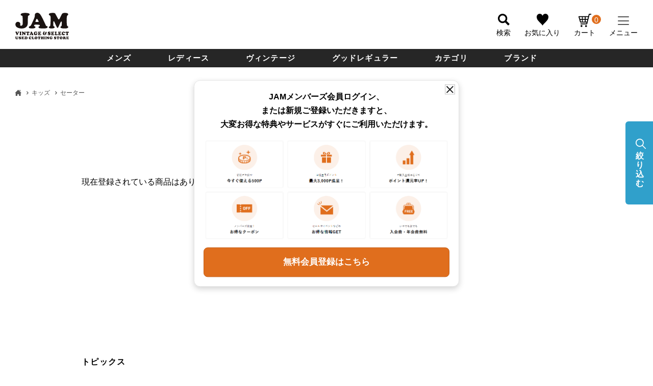

--- FILE ---
content_type: text/html; charset=UTF-8
request_url: https://jamtrading.jp/coordinate/category_posts/?ctg_name=0000008101
body_size: 1299
content:

<a href="/coordinate" class="more-btn abs">もっと見る</a><div class="styling">
  <a href="https://jamtrading.jp/coordinate/gender/male/2026-01-19/">
    <span class="img js-img-bg">
      <img src="https://jamtrading.jp/coordinate/wp-content/uploads/2026/01/oneday_logo-10-375x540.jpg" alt="一宮 晟夏 古着屋JAM 札幌店">
    </span>
    <div class="l-flex">
      <span class="icon js-img-bg">
        <img alt='アバター画像' src='https://jamtrading.jp/coordinate/wp-content/uploads/2025/12/cropped-IMG_4341-古着屋JAM札幌店-37x37.webp' srcset='https://jamtrading.jp/coordinate/wp-content/uploads/2025/12/cropped-IMG_4341-古着屋JAM札幌店-74x74.webp 2x' class='avatar avatar-37 photo' height='37' width='37' style="border-radius:50%;" loading='lazy' decoding='async'/>      </span>
      <div class="info">
        <span class="name">せな</span>
                <span class="shop">古着屋JAM 札幌店　</span>
        <span class="height">170cm</span>
      </div>
    </div>
  </a>
</div>

<div class="styling">
  <a href="https://jamtrading.jp/coordinate/gender/female/2026-01-18/">
    <span class="img js-img-bg">
      <img src="https://jamtrading.jp/coordinate/wp-content/uploads/2026/01/oneday_logo-9-375x540.jpg" alt="新形 咲 Elulu by JAM 福岡店">
    </span>
    <div class="l-flex">
      <span class="icon js-img-bg">
        <img alt='アバター画像' src='https://jamtrading.jp/coordinate/wp-content/uploads/2025/07/cropped-IMG_4912-1-Elulu-by-JAM福岡店-37x37.jpg' srcset='https://jamtrading.jp/coordinate/wp-content/uploads/2025/07/cropped-IMG_4912-1-Elulu-by-JAM福岡店-74x74.jpg 2x' class='avatar avatar-37 photo' height='37' width='37' style="border-radius:50%;" loading='lazy' decoding='async'/>      </span>
      <div class="info">
        <span class="name">さっきー</span>
                <span class="shop">Elulu by JAM 福岡店　</span>
        <span class="height">158cm</span>
      </div>
    </div>
  </a>
</div>

<div class="styling">
  <a href="https://jamtrading.jp/coordinate/gender/male/2026-01-17/">
    <span class="img js-img-bg">
      <img src="https://jamtrading.jp/coordinate/wp-content/uploads/2026/01/oneday_logo-8-375x540.jpg" alt="白根 巧海 LOWECO by JAM 中崎町店">
    </span>
    <div class="l-flex">
      <span class="icon js-img-bg">
        <img alt='アバター画像' src='https://jamtrading.jp/coordinate/wp-content/uploads/2025/10/cropped-IMG_3809-LOWECO-by-JAM中崎町店-37x37.jpeg' srcset='https://jamtrading.jp/coordinate/wp-content/uploads/2025/10/cropped-IMG_3809-LOWECO-by-JAM中崎町店-74x74.jpeg 2x' class='avatar avatar-37 photo' height='37' width='37' style="border-radius:50%;" loading='lazy' decoding='async'/>      </span>
      <div class="info">
        <span class="name">シラタク</span>
                <span class="shop">LOWECO by JAM 中崎町店　</span>
        <span class="height">178cm</span>
      </div>
    </div>
  </a>
</div>

<div class="styling">
  <a href="https://jamtrading.jp/coordinate/gender/female/2026-01-16/">
    <span class="img js-img-bg">
      <img src="https://jamtrading.jp/coordinate/wp-content/uploads/2026/01/oneday_logo-7-375x540.jpg" alt="佐藤 美波 LOWECO by JAM アメリカ村店">
    </span>
    <div class="l-flex">
      <span class="icon js-img-bg">
        <img alt='アバター画像' src='https://jamtrading.jp/coordinate/wp-content/uploads/2025/05/cropped-IMG_4561-LOWECO-by-JAMアメリカ村店-37x37.jpeg' srcset='https://jamtrading.jp/coordinate/wp-content/uploads/2025/05/cropped-IMG_4561-LOWECO-by-JAMアメリカ村店-74x74.jpeg 2x' class='avatar avatar-37 photo' height='37' width='37' style="border-radius:50%;" loading='lazy' decoding='async'/>      </span>
      <div class="info">
        <span class="name">みなちゃん</span>
                <span class="shop">Loweco by JAM アメリカ村店　</span>
        <span class="height">161cm</span>
      </div>
    </div>
  </a>
</div>

<div class="styling">
  <a href="https://jamtrading.jp/coordinate/gender/male/2026-01-14/">
    <span class="img js-img-bg">
      <img src="https://jamtrading.jp/coordinate/wp-content/uploads/2026/01/oneday_logo-6-375x540.jpg" alt="山本 輝 古着屋JAM 下北沢南口店">
    </span>
    <div class="l-flex">
      <span class="icon js-img-bg">
        <img alt='アバター画像' src='https://jamtrading.jp/coordinate/wp-content/uploads/2026/01/cropped-IMG_5697-古着屋JAM下北沢南口店-37x37.jpeg' srcset='https://jamtrading.jp/coordinate/wp-content/uploads/2026/01/cropped-IMG_5697-古着屋JAM下北沢南口店-74x74.jpeg 2x' class='avatar avatar-37 photo' height='37' width='37' style="border-radius:50%;" loading='lazy' decoding='async'/>      </span>
      <div class="info">
        <span class="name">ひかる</span>
                <span class="shop">JAM下北沢南口店</span>
        <span class="height">174cm</span>
      </div>
    </div>
  </a>
</div>

<div class="styling">
  <a href="https://jamtrading.jp/coordinate/gender/female/2026-01-13/">
    <span class="img js-img-bg">
      <img src="https://jamtrading.jp/coordinate/wp-content/uploads/2026/01/oneday_logo-5-375x540.jpg" alt="反圃 希美佳 古着屋JAM 梅田茶屋町店">
    </span>
    <div class="l-flex">
      <span class="icon js-img-bg">
        <img alt='アバター画像' src='https://jamtrading.jp/coordinate/wp-content/uploads/2025/07/cropped-IMG_9243-古着屋JAM梅田茶屋町店-37x37.jpg' srcset='https://jamtrading.jp/coordinate/wp-content/uploads/2025/07/cropped-IMG_9243-古着屋JAM梅田茶屋町店-74x74.jpg 2x' class='avatar avatar-37 photo' height='37' width='37' style="border-radius:50%;" loading='lazy' decoding='async'/>      </span>
      <div class="info">
        <span class="name">kimika</span>
                <span class="shop">古着屋JAM 梅田茶屋町店　</span>
        <span class="height">170cm</span>
      </div>
    </div>
  </a>
</div>



--- FILE ---
content_type: text/html; charset=UTF-8
request_url: https://jamtrading.jp/blogs/latest_posts/
body_size: 1062
content:


  <div class="blog">
    <a href="https://jamtrading.jp/blogs/jam/12080283/" rel="bookmark">
      <div class="img js-img-bg"
        style="background-image: url(&quot;https://jamtrading.jp/blogs/wp-content/uploads/2026/01/スエードジャケット-1-300x300.jpg&quot;);">
        <img src="https://jamtrading.jp/blogs/wp-content/uploads/2026/01/スエードジャケット-1-300x300.jpg"  alt="古着屋店員による、スエードジャケットの素材・歴史・定番モデル徹底解説！" style="display: none;">
      </div>
      <p class="ttl">古着屋店員による、スエードジャケットの素材・歴史・定番モデル徹底解説！</p>
      <p class="shop">
        JAM 京都三条店      </p>
      <p class="day">2026/01/15</p>
    </a>
  </div>


  <div class="blog">
    <a href="https://jamtrading.jp/blogs/jam/12079968/" rel="bookmark">
      <div class="img js-img-bg"
        style="background-image: url(&quot;https://jamtrading.jp/blogs/wp-content/uploads/2026/01/IMG_8250-1-300x300.jpg&quot;);">
        <img src="https://jamtrading.jp/blogs/wp-content/uploads/2026/01/IMG_8250-1-300x300.jpg"  alt="古着屋JAM”VINTAGESUMMIT”開催！イベント詳細からアイテムまでご紹介。" style="display: none;">
      </div>
      <p class="ttl">古着屋JAM”VINTAGESUMMIT”開催！イベント詳細からアイテムまでご紹介。</p>
      <p class="shop">
        JAM 明治通り店      </p>
      <p class="day">2026/01/14</p>
    </a>
  </div>


  <div class="blog">
    <a href="https://jamtrading.jp/blogs/jam/12080136/" rel="bookmark">
      <div class="img js-img-bg"
        style="background-image: url(&quot;https://jamtrading.jp/blogs/wp-content/uploads/2026/01/IMG_4553-300x300.jpeg&quot;);">
        <img src="https://jamtrading.jp/blogs/wp-content/uploads/2026/01/IMG_4553-300x300.jpeg"  alt="フライトジャケットとは何か ― ミリタリーの名作を時代順に解説 ―" style="display: none;">
      </div>
      <p class="ttl">フライトジャケットとは何か ― ミリタリーの名作を時代順に解説 ―</p>
      <p class="shop">
        JAM 心斎橋店      </p>
      <p class="day">2026/01/12</p>
    </a>
  </div>


  <div class="blog">
    <a href="https://jamtrading.jp/blogs/jam/12079941/" rel="bookmark">
      <div class="img js-img-bg"
        style="background-image: url(&quot;https://jamtrading.jp/blogs/wp-content/uploads/2025/12/S__12550393_0-e1767088075377-300x300.jpg&quot;);">
        <img src="https://jamtrading.jp/blogs/wp-content/uploads/2025/12/S__12550393_0-e1767088075377-300x300.jpg"  alt="願い事をする日だから、気分の上がる初詣コーデ" style="display: none;">
      </div>
      <p class="ttl">願い事をする日だから、気分の上がる初詣コーデ</p>
      <p class="shop">
        JAM 熊本店      </p>
      <p class="day">2026/01/07</p>
    </a>
  </div>


  <div class="blog">
    <a href="https://jamtrading.jp/blogs/jam/12079806/" rel="bookmark">
      <div class="img js-img-bg"
        style="background-image: url(&quot;https://jamtrading.jp/blogs/wp-content/uploads/2026/01/2026新春祭-メインビジュアルA1200-1200-300x300.jpg&quot;);">
        <img src="https://jamtrading.jp/blogs/wp-content/uploads/2026/01/2026新春祭-メインビジュアルA1200-1200-300x300.jpg"  alt="【2026】古着屋JAM新春祭スタート！うれしいお年玉イベントなど盛りだくさん。" style="display: none;">
      </div>
      <p class="ttl">【2026】古着屋JAM新春祭スタート！うれしいお年玉イベントなど盛りだくさん。</p>
      <p class="shop">
        JAM 福岡店      </p>
      <p class="day">2026/01/03</p>
    </a>
  </div>


  <div class="blog">
    <a href="https://jamtrading.jp/blogs/jam/12080088/" rel="bookmark">
      <div class="img js-img-bg"
        style="background-image: url(&quot;https://jamtrading.jp/blogs/wp-content/uploads/2025/12/phonto-1-300x300.jpg&quot;);">
        <img src="https://jamtrading.jp/blogs/wp-content/uploads/2025/12/phonto-1-300x300.jpg"  alt="【Burberryの祭典】ADÉL 新春祭開催!! “Burberry collection”" style="display: none;">
      </div>
      <p class="ttl">【Burberryの祭典】ADÉL 新春祭開催!! “Burberry collection”</p>
      <p class="shop">
        ADEL JAM      </p>
      <p class="day">2025/12/26</p>
    </a>
  </div>



--- FILE ---
content_type: text/css
request_url: https://jamtrading.itembox.design/generate/theme4/fs_original.css?t=20260114140919
body_size: 6100
content:
/* ゆっくりに遷移する */
html {
  scroll-behavior: smooth;
}

/* 検索メニュー在庫の条件を非表示 */
.search-menu-wrap .search-form-list .arrow.nostock {
    /*display: none;*/
  }
  .search-menu-wrap .search-form-list .arrow.sale {
    display: none;
  }
  
  /* 共通パーツ */
  .inner-block.systemblock {
    padding-top: 60px;
  }
  @media only screen and (max-width: 640px) {
    .inner-block.systemblock {
      padding-top: 40px;
    }
  }
  
  /* 通常ボタン */
  .fs-c-button--viewProductDetail,
  .fs-c-button--myPageTop,
  .fs-c-button--continueShopping,
  .fs-c-button--standard,
  .fs-c-button--login,
  .fs-c-buttonContainer--unregisteredUserPurchase,
  .fs-c-button--next {
    font-size: 16px;
    border: 1px solid #ccc;
    background: #fff;
    display: block;
    font-size: 14px;
    font-weight: bold;
    letter-spacing: 0.04em;
    border-radius: 4px;
    position: relative;
    padding: 14px 15px 12px;
    text-align: center;
    margin: 15px auto 0;
    -webkit-transition: 0.2s ease-in-out;
    transition: 0.2s ease-in-out;
    max-width: 345px;
    width: 100%;
    color: #000;
  }
  .fs-c-button--viewProductDetail::after,
  .fs-c-button--myPageTop::after,
  .fs-c-button--continueShopping::after,
  .fs-c-button--standard::after,
  .fs-c-button--login::after,
  .fs-c-buttonContainer--unregisteredUserPurchase:after,
  .fs-c-button--next:after {
    background: url(https://jamtrading.itembox.design/item/jam/img/common/ico_arrow-or.svg) no-repeat center center;
    content: "";
    position: absolute;
    top: 0;
    bottom: 0;
    right: 10px;
    margin: auto;
    height: 8px;
    width: 8px;
  }
  
  @media only screen and (max-width: 640px) {
    .fs-c-button--myPageTop,
    .fs-c-button--continueShopping,
    .fs-c-button--standard,
    .fs-c-button--login,
    .fs-c-buttonContainer--unregisteredUserPurchase,
    .fs-c-button--next {
      max-width: 100%;
      font-size: 14px;
      padding: 15px 15px 12px;
    }
    .fs-c-button--viewProductDetail {
      font-size: 12px;
    }
  }
  
  @media only screen and (min-width: 641px) {
    .fs-c-button--viewProductDetail:hover,
    .fs-c-button--myPageTop:hover,
    .fs-c-button--continueShopping:hover,
    .fs-c-button--standard:hover,
    .fs-c-button--login:hover,
    .fs-c-buttonContainer--unregisteredUserPurchase:hover,
    .fs-c-button--next:hover {
      background: #fcf0e8;
      -webkit-transition: 0.2s ease-in-out;
      transition: 0.2s ease-in-out;
    }
  }
  
  /* オレンジボタン */
  .fs-c-button--primary,
  .fs-c-button--confirmRegister,
  .fs-c-button--confirmDelete,
  .fs-c-button--changeInfomation,
  .fs-c-button--register,
  .fs-c-button--confirmChange,
  .fs-c-button--send,
  .fs-c-button--confirmLeave,
  .fs-c-button--addToAddressbook,
  .fs-c-button--memberRegister {
    background: #e06e1d;
    border: 1px solid #e06e1d;
    -webkit-box-sizing: border-box;
    box-sizing: border-box;
    border-radius: 6px;
    color: #fff;
    display: block;
    font-weight: bold;
    padding: 14px 15px 12px;
    width: 100%;
    position: relative;
    -webkit-box-shadow: 0 0 3px rgb(0 0 0 / 15%);
    box-shadow: 0 0 3px rgb(0 0 0 / 15%);
    max-width: 345px;
    margin: 15px auto 0;
    text-align: center;
  }
  .fs-c-button--primary::after,
  .fs-c-button--confirmRegister::after,
  .fs-c-button--confirmDelete::after,
  .fs-c-button--changeInfomation::after,
  .fs-c-button--register::after,
  .fs-c-button--confirmChange::after,
  .fs-c-button--send::after,
  .fs-c-button--confirmLeave::after,
  .fs-c-button--addToAddressbook::after,
  .fs-c-button--memberRegister::after {
    background: url(https://jamtrading.itembox.design/item/jam/img/common/ico_arrow-wh.svg) no-repeat center center;
    background-size: contain;
    content: "";
    position: absolute;
    top: 0;
    bottom: 0;
    right: 10px;
    margin: auto;
    height: 8px;
    width: 8px;
  }
  @media only screen and (max-width: 640px) {
    .fs-c-button--primary,
    .fs-c-button--confirmRegister,
    .fs-c-button--changeInfomation,
    .fs-c-button--register,
    .fs-c-button--confirmChange,
    .fs-c-button--send,
    .fs-c-button--confirmLeave,
    .fs-c-button--addToAddressbook,
    .fs-c-button--memberRegister {
      font-size: 14px;
      padding: 15px 15px 12px;
    }
  }
  @media only screen and (min-width: 641px) {
    .fs-c-button--primary:hover,
    .fs-c-button--confirmRegister:hover,
    .fs-c-button--confirmDelete:hover,
    .fs-c-button--changeInfomation:hover,
    .fs-c-button--register:hover,
    .fs-c-button--confirmChange:hover,
    .fs-c-button--send:hover,
    .fs-c-button--confirmLeave:hover,
    .fs-c-button--addToAddressbook:hover,
    .fs-c-button--memberRegister:hover {
      background: #fff;
      color: #e06e1d;
    }
    .fs-c-button--primary::after,
    .fs-c-button--confirmRegister::after,
    .fs-c-button--confirmDelete:hover::after,
    .fs-c-button--changeInfomation:hover::after,
    .fs-c-button--register:hover::after,
    .fs-c-button--confirmChange:hover::after,
    .fs-c-button--send:hover::after,
    .fs-c-button--confirmLeave:hover::after,
    .fs-c-button--addToAddressbook:hover::after,
    .fs-c-button--memberRegister:hover::after {
      background: url(https://jamtrading.itembox.design/item/jam/img/common/ico_arrow-or.svg) no-repeat center center;
    }
  }
  
  /* マイページトップボタン */
  .fs-c-buttonContainer--myPageTop {
    margin-top: 50px;
  }
  
  /* ボタン２つ横並び用親パーツ */
  .fs-c-buttonContainer--deleteChange,
  .fs-c-buttonContainer--pair {
    display: -webkit-box;
    display: -webkit-flex;
    display: -ms-flexbox;
    display: flex;
    -webkit-flex-wrap: wrap;
    -ms-flex-wrap: wrap;
    flex-wrap: wrap;
  }
  .fs-c-buttonContainer--deleteChange button,
  .fs-c-buttonContainer--deleteChange a,
  .fs-c-buttonContainer--pair button,
  .fs-c-buttonContainer--pair a {
    max-width: 100%;
    width: calc((100% - 20px) / 2);
  }
  
  /* 下線付きリンクボタン */
  
  /* 情報入力テーブル */
  .fs-c-inputTable {
    width: 100%;
    max-width: 600px;
    margin: 0 auto;
  }
  .fs-c-inputTable__headerCell {
    display: block;
    background: #f4f4f4;
    font-size: 16px;
    padding: 10px;
    font-weight: bold;
    letter-spacing: 0.04em;
    padding: 14px 12px 12px;
    text-align: left;
    width: 100%;
  }
  @media only screen and (max-width: 640px) {
    .fs-c-inputTable__headerCell {
      font-size: 14px;
      padding: 9px 10px 8px;
    }
  }
  .fs-c-inputTable__dataCell {
    display: block;
    width: 100%;
    padding: 14px 0 12px;
  }
  @media only screen and (max-width: 640px) {
    .fs-c-inputTable__dataCell {
      font-size: 14px;
      padding: 9px 0 8px;
    }
  }
  .fs-c-inputTable__dataCell .fs-c-inputTextGroup {
    display: flex;
  }
  .fs-c-inputTable__dataCell .fs-c-inputTextGroup .fs-c-inputTextGroup__item {
    width: 100%;
  }


  
  /*闇市パスワード入力画面*/
  .fs-c-inputField {
      padding: 10% 5% 5%;
      margin-bottom: 0px;
  }
  
  
  
  
  
  
  .fs-c-inputField__field input[type="text"],
  .fs-c-inputField__field input[type="tel"] {
    border: 1px solid #ccc;
    border-radius: 2px;
    padding: 12px;
  }
  @media only screen and (max-width: 640px) {
    .fs-c-inputField__field input[type="text"],
    .fs-c-inputField__field input[type="tel"] {
      padding: 10px;
    }
  }
  .fs-c-confirmation__data {
    padding: 0 12px;
  }
  @media only screen and (max-width: 640px) {
    .fs-c-confirmation__data {
      padding: 0 10px;
    }
  }
  .fs-c-dropdown__menu {
    border: 1px solid #ccc;
    border-radius: 2px;
    padding: 12px 3em 12px 12px;
  }
  @media only screen and (max-width: 640px) {
    .fs-c-dropdown__menu {
      padding: 10px 3em 10px 10px;
    }
  }
  
  /* 特定商取引法に基づく表示 */
  .terms .c-table02 {
    margin: 10px 0;
  }
  
  /* 個人情報の取扱いについて */
  @media only screen and (max-width: 640px) {
    .c-title02 + .text {
      font-size: 12px;
    }
    .c-title02 + .text + .text {
      font-size: 12px;
      margin-top: 20px;
    }
  }
  .num-list02 {
    counter-reset: number 0;
    margin: 10px 0;
  }
  .num-list02 li {
    position: relative;
    padding-left: 29px;
  }
  .num-list02 li::before {
    counter-increment: number 1;
    content: "(" counter(number) ")";
    position: absolute;
    top: 0;
    left: 0;
  }
  .num-list02 li + li {
    margin-top: 3px;
  }
  @media only screen and (max-width: 640px) {
    .num-list02 li {
      font-size: 12px;
      padding-left: 23px;
    }
  }
  .out-link-list li + li {
    margin-top: 5px;
  }
  
  /* 古着屋JAMについて */
  .guide .wrap .image.first {
    background: url(https://jamtrading.itembox.design/item/jam/img/guide/guide_first-bg-pc.jpg) no-repeat center center / cover;
  }
  @media only screen and (max-width: 640px) {
    .guide .wrap .image.first {
      background: url(https://jamtrading.itembox.design/item/jam/img/guide/guide_first-bg.jpg) no-repeat center center / cover;
    }
  }
  .guide .wrap .image.first .ttl {
    line-height: 2;
  }
  .shopingflow-list {
    counter-reset: number 0;
  }
  .shopingflow-list > li .c-title04 {
    position: relative;
    counter-increment: number 1;
    padding-left: 46px;
    margin-top: 40px;
  }
  .shopingflow-list > li .c-title04:before {
    position: absolute;
    top: 0;
    left: 0;
    bottom: 0;
    content: counter(number);
    background: #000;
    color: #fff;
    padding: 14px 12px 12px;
  }
  @media only screen and (max-width: 640px) {
    .shopingflow-list > li .c-title04:before {
      padding: 9px 12px 8px;
    }
  }
  
  /* 店舗メンテナンス */
  .fs-p-closed .fs-p-closed__image {
    display: block;
    text-align: center;
    margin: 0 auto 15px;
  }
  .fs-p-closed .fs-p-closed__heading {
    font-size: 16px;
    margin: 10px 0;
  }
  @media only screen and (max-width: 640px) {
    .fs-p-closed .fs-p-closed__heading {
      font-size: 14px;
    }
  }
  
  /* ページが見つかりません */
  .fs-p-pageNotFound .fs-p-pageNotFound__image {
    display: block;
    text-align: center;
    margin: 0 auto 15px;
  }
  .fs-p-pageNotFound .fs-p-pageNotFound__title {
    font-size: 16px;
    margin: 10px 0;
  }
  @media only screen and (max-width: 640px) {
    .fs-p-pageNotFound .fs-p-pageNotFound__title {
      font-size: 14px;
    }
  }
  
  /* マイページ */
  .fs-c-accountService {
    display: block;
  }
  .fs-c-accountService .fs-c-accountService__page {
    border-bottom: 1px solid #ccc;
  }
  .fs-c-accountService .fs-c-accountService__page .fs-c-accountService__pageLink {
    position: relative;
    display: block;
    width: 100%;
    padding: 19px 10px;
  }
  .fs-c-accountService .fs-c-accountService__page .fs-c-accountService__pageLink::before {
    background: url(https://jamtrading.itembox.design/item/jam/img/common/ico_arrow-bk.svg) no-repeat center center;
    background-size: contain;
    content: "";
    display: block;
    height: 10px;
    width: 6px;
    position: absolute;
    top: 0;
    bottom: 0;
    right: 10px;
    margin: auto;
  }
  .fs-c-wishlistProduct {
    display: none;
  }
  
  /* ログイン */
  .fs-c-registeredUsers__title,
  .fs-c-subSection__title {
    font-size: 26px;
    margin-bottom: 20px;
    font-weight: bold;
    letter-spacing: 0.04em;
    position: relative;
    padding-bottom: 10px;
    line-height: 1.4;
  }
  .fs-c-registeredUsers__title::before,
  .fs-c-subSection__title::before {
    background: #ccc;
    content: "";
    display: block;
    height: 2px;
    width: 100%;
    position: absolute;
    bottom: 0;
    left: 0;
  }
  .fs-c-registeredUsers__title::after,
  .fs-c-subSection__title::after {
    background: #e06e1d;
    content: "";
    display: block;
    height: 2px;
    width: 60px;
    position: absolute;
    bottom: 0;
    left: 0;
    z-index: 2;
  }
  @media only screen and (max-width: 640px) {
    .fs-c-registeredUsers__title,
    .fs-c-subSection__title {
      font-size: 16px;
      letter-spacing: 0.08em;
      padding-bottom: 5px;
    }
  }
  
  /* お届け先リスト */
  .fs-c-addressBookList__count {
    margin: 20px 0 10px;
  }
  .fs-c-addressBookList__list.fs-c-listTable {
    display: block;
  }
  .fs-c-addressBookList__list.fs-c-listTable > tbody {
    display: block;
    width: 100%;
  }
  .fs-c-addressBookList__list.fs-c-listTable > tbody > tr {
    display: block;
    width: 100%;
    background: #f4f4f4;
    padding: 20px 15px;
    border-radius: 6px;
  }
  .fs-c-addressBookList__list.fs-c-listTable > tbody > tr > td {
    display: block;
  }
  
  /* 退会手続き */
  .fs-c-inputInformation__message {
    margin: 0 0 10px;
  }
  
  /* お気に入りパーツ（システムパーツ） */
  .fs-c-wishlistProduct {
    margin: 50px 0;
  }
  .fs-c-wishlistProduct__title {
    font-size: 26px;
    margin-bottom: 20px;
    font-weight: bold;
    letter-spacing: 0.04em;
    position: relative;
    padding-bottom: 10px;
    line-height: 1.4;
  }
  .fs-c-wishlistProduct__title::before {
    background: #ccc;
    content: "";
    display: block;
    height: 2px;
    width: 100%;
    position: absolute;
    bottom: 0;
    left: 0;
  }
  .fs-c-wishlistProduct__title::after {
    background: #e06e1d;
    content: "";
    display: block;
    height: 2px;
    width: 60px;
    position: absolute;
    bottom: 0;
    left: 0;
    z-index: 2;
  }
  @media only screen and (max-width: 640px) {
    .fs-c-wishlistProduct__title {
      font-size: 16px;
      letter-spacing: 0.08em;
      padding-bottom: 5px;
    }
  }
  
  /* パスワード再設定 */
  .fs-c-orderedList {
    margin: 0;
  }
  
  /* 注文履歴 */
  .fs-c-buttonContainer--moveToStoreOrders {
    text-align: right;
    color: #0d4e90;
    text-decoration: underline;
  }
  .fs-c-history__termCtrl {
    margin-bottom: 40px;
  }
  .fs-c-history__infoSummary {
    background: #f4f4f4;
    padding: 20px 15px;
    border-radius: 6px;
  }
  
  /* カート */
  @media screen and (max-width: 600px) {
    .fs-c-cartTableContainer .fs-c-cartTable__dataCell.fs-c-cartTable__dataCell--product {
      justify-content: flex-start;
      flex-wrap: nowrap;
    }
    .fs-c-cartTableContainer .fs-c-cartTable__dataCell {
      width: 100%;
      display: flex;
      align-items: center;
      flex-wrap: wrap;
      text-align: left;
    }
    .fs-c-cartTableContainer .fs-c-cartTable__row {
      border: 1px solid #ccc;
  border: none;
    }
    .fs-c-cartTable__dataCell--point::before,
    .fs-c-cartTable__dataCell--quantity::before,
    .fs-c-cartTable__dataCell--subtotal::before {
      font-size: 14px;
      margin-right: 12px;
      width: 100%;
      display: block;
      /*background: #eee;*/
      padding: 8px 0;
    }
    .fs-c-cartTable__dataCell .fs-c-price,
    .fs-c-cartTable__dataCell.fs-c-cartTable__dataCell--point {
      font-size: 16px;
    }
  }
  
  /* ポイント履歴 */
  .fs-c-pointListTable.fs-c-listTable {
    margin-top: 50px;
    width: 100%;
  }
  .fs-c-pointListTable.fs-c-listTable > thead > tr > th,
  .fs-c-pointListTable.fs-c-listTable > tbody > tr > td {
    padding: 5px;
  }
  .fs-c-pointListTable.fs-c-listTable > thead > tr > th {
    background: #eee;
  }
  @media only screen and (min-width: 641px) {
    .fs-c-pointListTable.fs-c-listTable > tbody > tr > td {
      border: 1px solid #ccc;
    }
    .fs-c-pointListTable.fs-c-listTable > tbody > tr:first-child > td {
      border-top: none;
    }
  }
  @media only screen and (max-width: 640px) {
    .fs-c-pointListTable.fs-c-listTable > tbody > tr {
      border: 1px solid #ccc;
    }
  }
  .fs-c-pointListTable.fs-c-listTable > thead,
  .fs-c-pointListTable.fs-c-listTable > tbody > tr > th::before,
  .fs-c-pointListTable.fs-c-listTable > tbody > tr td::before,
  .fs-c-pointListTable.fs-c-listTable > tbody > tr > td,
  .fs-c-pointListTable.fs-c-listTable .fs-c-pointListTable__dataDetail {
    font-size: 14px;
  }
  
  /* 受け取り店舗指定 > 検索結果 */
  
  li.fs-c-checkout-pickupStoreList__list__item.fs-c-checkout-addressee {
    margin-top: 40px;
  }
  
  span.fs-c-checkout-addressee__data__openDescription {
    font-size: 17px;
    font-weight: bold;
  }
  span.fs-c-checkout-pickupStoreDisabled__button {
    color: red;
  }
  
  .fs-c-button--setPickupStore {
    background: #e06e1d;
    border: 1px solid #e06e1d;
    color: #fff;
  }
  
  /*カート → 変更項目内 → 設定ボタン*/
  .fs-c-modal__contents .fs-c-inputInformation__button.fs-c-buttonContainer--pair .fs-c-button--settings.fs-c-button--primary {
    background: #e06e1d;
    border: 1px solid #e06e1d;
  }
  
  /* 期間指定表示 */
  .fs-c-productListItem__salesPeriod {
    padding: 5px;
    border: 2px solid #eee;
    font-size: 11px;
    margin-top: 5px;
  }
  .fs-c-productListItem__salesPeriod .fs-c-time {
    white-space: normal;
  }
  
  
  
  
  /*検索ドロワー内HOTキーワード*/
  
  h2.hotkey-title {
      font-weight: bold;
      font-size: 12px;
      margin-bottom: 6px;
  }
  
  .hotkey {
      margin-top: 15px;
      overflow: hidden;
  }
  
  
  
  
  .hotkey-box li {
      float: left;
      background: #ffffff;
      border-radius: 3px;
      padding: 4px 9px;
      margin: 3px;
  }
  
  .hotkey-box p {
      font-size: 12px;
      font-weight: bold;
  }
  
  
  
  /*サイトトップ　人気アイテム*/
  
  h2.hotitem-title::before {
      content: "";
      background-image: url("https://jamtrading.itembox.design/item/jam/img/top/hotitem-icon01.png?10");
      display: inline-block;
      width: 22px;
      height: 27px;
      background-size: contain;
      vertical-align: middle;
      background-repeat: no-repeat;
  }
  
  h2.hotitem-title {
      font-size: 16px;
      letter-spacing: 0.08em;
      padding-bottom: 5px;
      font-weight: bold;
  margin-top: 20px;
  }
  
  
  section.hotitem {
      margin-top: 0px;
      overflow: hidden;
  }
  
  @media only screen and (min-width: 641px) {
  
      section.hotitem {
          margin-top: 20px;
      }
  
  }
  
  section.hotitem h3 {
      font-weight: bold;
      margin-top: 2%;
  }

  ul.hotitem-box {
    display: flex;
    flex-wrap: wrap;
}

ul.hotitem-box li {
    float: left;
}

  .hotitem-box li {
      width: 31%;
  }
  
  .hotitem-box li:not(:last-child) {
      margin-right: 2%;
  }
  
  .hotitem-box div {
      border-radius: 55px;
      /*border: 1px solid #f4f4f4;*/
      min-height: 80px;
      min-width: 80px;
  }
  
  
  .hotitem-box p {
      font-size: 10px;
      text-align: center;
      margin-bottom: 5px;
      font-weight: bold;
  }
  
  .hotitem-box img {
      padding: 5px 7px 0px 7px;
      padding: 2px 0px 3px 0px;
  }
  

   /*2023.5.2 生野追加　人気アイテムレディース追加*/
  .hotitem .c-title01::before {
      background: none;
  }
  .hotitem-top .c-title01::after {
    background: none;
   }
  
.hotitem.hotitem-top h3 {
    font-size: 13px;
    margin-bottom: 0px;
}
.hotitem-men {
    margin-bottom: 10%;
}
.hotitem-top .more-btn.abs {
    bottom: 4px;
}
h3.women.c-title01.medium {
    color: #b92929;
}
h3.mens.c-title01.medium {
    color: #4c4681;
}
  
  



  p.sub-word {
      font-weight: 600;
      color: rgb(160, 160, 160);
      overflow: hidden;
      text-overflow: ellipsis;
      word-break: break-word;
      overflow-wrap: normal;
      display: -webkit-box;
      -webkit-box-orient: vertical;
      -webkit-line-clamp: 2;
      margin-bottom: 2px;
      font-size: 12px;
      line-height: 1.5;
  }
  
  /*2022.11.8 小野寺追加　右下固定バナー*/
  
  .banner {
    position: fixed;
    /*right: 30px;*/
    bottom: 30px;
    visibility: hidden;
    z-index: 10;
  }
  
  /*2023.3.11 生野追加 固定検索ボタンと被るため位置をずらす　右下固定バナー*/
  .banner {
      left: 30px;
  }
  
  /*jsでクラス付与*/
  .banner.is-show {
    visibility: visible;
  }
  
  .banner.is-hide {
    display: none;
  }
  
  .banner a {
    display: inline-block;
    width: 120px;
    border-radius: 5px;
    /*角丸を表示させるため*/
    overflow: hidden;
  }
  
  .banner a > img {
    width: 120px;
    height: 120px;
    object-fit: cover;
    vertical-align: top;
  }
  
  .banner-body {
    background-color: #d6542b;
    text-align: center;
    padding: 8px;
  }
  
  .banner-text {
      font-size: 10px;
      font-weight: bold;
      line-height: 1.5;
      color: #fdfaf8;
      margin: initial;
      letter-spacing: 0.75px;
  }
  
  .banner-text span {
    display: block;
  }
  
  @media screen and (min-width: 641px) {
    .banner a {
      width: 180px;
    }
  
    .banner a > img {
      width: 180px;
      height: 180px;
    }
  
    .banner-body {
      padding: 15px;
    }
  
    .banner-text {
      font-size: 14px;
    }
  }
  
  button {
    background-color: transparent;
    border: none;
    cursor: pointer;
    padding: 0;
  
  }
  
  .banner-close {
    position: absolute;
    top: -14px;
    right: -9px;
    display: flex;
    justify-content: center;
    align-items: center;
    flex-direction: column;
    width: 28px;
    height: 28px;
    border-radius: 50%;
    background-color: gray;
  }
  
  /*2023.3.11 生野追加 固定検索ボタンと被るため位置をずらす　右下固定バナー*/
  .banner-close {
      left: -9px;
  }
  
  @media screen and (min-width: 641px) {
    .banner-close {
      top: -20px;
      right: -13px;
      width: 40px;
      height: 40px;
    }
  }
  
  .banner-close span {
    width: 60%;
    height: 2px;
    background-color: white;
  }
  
  .banner-close span:first-of-type {
    transform: translateY(50%) rotate(45deg);
    
  }
  
  .banner-close span:last-of-type {
    transform: translateY(-50%) rotate(-45deg);
  }
  
  @media only screen and (min-width: 641px) {
    .banner a:hover {
      opacity: 0.8;
    }
  }
  
  /*ショッピングカート内のイベントバナー削除*/
  body#fs_ShoppingCart .obibabber {
      display: none;
  }
  
  
  /*ショッピングカート内のヘッター部分の要素を非表示*/
  #fs_ShoppingCart .search-category,
  #fs_ShoppingCart .search-shop,
  #fs_ShoppingCart .about-block,
  #fs_ShoppingCart .banner-area {
    display: none;
  }
  #fs_ShoppingCart .inner-block.systemblock {
      padding-top: 2px;
  }
  .fs-body-checkout .search-category,
  .fs-body-checkout .search-shop,
  .fs-body-checkout .about-block,
  .fs-body-checkout .banner-area {
    display: none;
  }
  
  
  .fs-c-cartTable__headerCell, .fs-c-cartTable__dataCell {
      padding: 0px;
  }
  
  .fs-c-orderTotalTable th, .fs-c-orderTotalTable td {
      padding: 5px 8px;
      background: #eee;
  }
  .fs-c-orderTotalTable th, .fs-c-orderTotalTable td {
      border: none;
  }
  .fs-c-cartDiscountInfo__info {
      color: red;
  }
  .fs-c-cartDiscountInfo.fs-c-cartDiscountInfo--postage {
      padding: 0px 15px;
  }
  div#fs-checkout-payHere-container {
      bottom: 29px;
      position: sticky;
      background: #FFF;
      width: 100%;
      padding-top: 2%;
      border-top: 1px #eee solid;
      z-index: 1;
  }
  

/*2重価格(セール)時、通常価格デザイン*/
.fs-c-productPrice--listed span.fs-c-productPrice__main__price.fs-c-price {
    text-decoration-line: line-through;
}
.fs-c-productList__list .fs-c-productPrice__main__price {
    font-size: 11px;
}



/*オフ率表示のデザイン*/

.fs-c-productMark__mark--7 {
    color: #000 !important;
    background: #ffb3b3;
    font-weight: bold;
}
span.sale-mark-30off.fs-c-productMark__mark--11.fs-c-productMark__mark {
    font-weight: bold !important;
}

.fs-c-productMark__mark--9 {
    color: #000 !important;
}

.fs-c-productMark__mark--10 {
    color: #000 !important;
    background: #ffff98;
    font-weight: bold !important;
}

/*「セール価格」デザイン*/
.fs-c-productList__list .fs-c-productPrice__addon--listed {
  background: none !important;
  color: red !important;
  padding: 0 !important;
  width: 100%;
}

.new-item-section h2 span {
    font-size: 10px;
    margin-left: 3%;
}


  .campaign-banner-block {
   margin-top: 0px;
  }

/*unisize*/
div#unisize_secondhand_tag {
    margin-bottom: 10%;
}


._paidy-promotional-messaging {
    margin-bottom: 0% !important;
}

button.next-btn {
    color: #FFF;
    background: #000;
    padding: 1% 6%;
    width: 100%;
    margin-bottom: 3%;
}


/*在庫数を表示にして、お気に入り一覧で売り切れがわかるようにする*/

.fs-c-productListItem__numberOfStock.fs-c-productListItem__notice.fs-c-productStock {
    display: none;
}
span.fs-c-productStock__label {
    display: none;
}
span.fs-c-productStock__number {
    display: none;
}

/*TOPカルーセルと新着アイテムの余白調整*/

#top-carousel {
    margin-bottom: 24px;
}


/* ストアマガジン変更時のフォントサイズ調整 */
@media only screen and (max-width: 640px) {
    .c-title03.medium {
        font-size: 16px;
    }
}


#top_new_product_tab {
display: none;
}


.product-main-image .swiper-button-prev,
.product-main-image .swiper-button-next {
display: none!important;
}


/* 20250516 商品詳細の画像列表示時、カルーセルの余白調整 */
/*@media screen and (min-width: 641px) {
.fs-c-productCarouselMainImage__carousel.fs-c-slick .slick-slide + .slick-slide {
    margin-left: 40px;
}
}*/



.order_complete_title {
    font-size: 18px;
    text-align: center;
}
.complete_contents hr {
    margin: 0 15px 40px;
    border: unset;
    border-bottom: solid 1px #E1E1E1;
}
.complete_contents h2 {
    font-size: 26px;
    font-weight: bold;
    text-align: center;
    margin-bottom: 20px;
}
.complete_contents h3 {
    font-size: 20px;
    font-weight: bold;
    text-align: center;
    margin-bottom: 10px;
}
.complete_contents p {
    text-align: center;
    margin-bottom: 10px;
}
.complete_wrap {
    display: flex;
    justify-content: center;
    width: 240px;
    margin: 0 auto 50px;
    column-gap: 20px;
}
.complete_wrap .wrap_left {
    width: 40%;
}
.complete_wrap .wrap_right {
    width: 55%;
    display: flex;
    flex-wrap: wrap;
    align-items: center;
}
.complete_wrap .wrap_left img {
    max-width: 182px;
}
.complete_wrap .wrap_right img {
    max-width: 254px;
}
.complete_contents .sns_iconarea {
    display: flex;
    justify-content: center;
    align-items: center;
    column-gap: 20px;
    margin: 20px auto 40px;
}
.complete_contents .sns_iconarea .youtube img {
    max-width: 94px;
}
.complete_contents .sns_iconarea .instagram img {
    max-width: 76px;
}
.complete_contents .sns_iconarea .tiktok img {
    max-width: 96px;
}

.melmaga_area {
    background: #f4f4f4;
    padding: 35px 0 25px;
    margin-bottom: 48px;
}
.melmaga_area h2 {
    font-size: 26px;
    font-weight: bold;
    text-align: center;
    color: #E06E1D;
    margin-bottom: 30px;
}
.melmaga_area p {
    font-size: 16px;
    text-align: center;
    margin-bottom: 20px;
}

@media only screen and (max-width: 640px) {
    .complete_contents h2 {
        font-size: 18px;
    }
    .complete_wrap .wrap_left img {
        max-width: 91px;
    }
    .complete_wrap .wrap_right img {
        max-width: 127px;
    }
    .complete_contents h3 {
        font-size: 14px;
    }
    .complete_contents .sns_iconarea .youtube img {
        max-width: 47px;
    }
    .complete_contents .sns_iconarea .instagram img {
        max-width: 38px;
    }
    .complete_contents .sns_iconarea .tiktok img {
        max-width: 48px;
    }

    .melmaga_area h2 {
        font-size: 16px;
    }
    .melmaga_area .c-btn01 {
        max-width: 245px;
        font-size: 16px;
    }
    .melmaga_area .c-btn01::after {
        height: 12px;
        width: 15px;
    }
}


.complete_order_code {
font-size: 12px;
text-align: center;
}


/* 20260114 スマホで検索メニュー開いた際に最下部の検索ボタンと項目が被るのを修正 */
@media only screen and (max-width: 640px) {
.search-menu-wrap.is-open {
    padding-bottom: 80px;
}
}

--- FILE ---
content_type: text/javascript;charset=UTF-8
request_url: https://w7.k-crm.jp/php/web.php?data=%7B%22userId%22%3A%22%22%2C%22userMail%22%3A%22%22%2C%22sendId%22%3A%22jamtrading.jp%22%2C%22event%22%3A%22normal%22%2C%22url%22%3A%22https%3A%2F%2Fjamtrading.jp%2Fc%2Fkids%2F0000008101%22%2C%22lasturl%22%3A%22%22%2C%22title%22%3A%22%E3%82%BB%E3%83%BC%E3%82%BF%E3%83%BC%20%7C%20%E5%8F%A4%E7%9D%80%E5%B1%8BJAM%EF%BC%88%E3%82%B8%E3%83%A3%E3%83%A0%EF%BC%89%22%2C%22ts%22%3A1768960545763%2C%22crmtempcheck%22%3A%224100-1768960545762%22%2C%22crmcookie%22%3A%227344justltv1768960545761%22%2C%22crmcookie_short%22%3A%224199justltv1768960545763%22%7D&callback=jsonp_0300977862674336
body_size: 2988
content:
jsonp_0300977862674336({"timeout":"15","data":[[{"ws_id":"360","wsh_id":"44063142","type":"1","popup_flag":"0","show_count":"1","show_flag":"1","scroll_type":"","begin":"","end":"","abtest_flag":null,"banner_position":"5","embed_type":"","embed_name":"","embed_showflag":"","banner_position_left":null,"banner_position_right":null,"banner_position_up":null,"banner_position_down":null,"banner_effect":"3","closeimg":"<img src=\"https:\/\/c7.k-crm.jp\/img\/webbtnclose.png\" class=\"closeimg\" style=\"position: absolute;right: 2px;z-index: 1;width: 20px;\"\/>","content":"<div id=\"crm_3138833\" style=\"\n  position: fixed; left: 50%; top: 50%;\n  transform: translate(-50%, -50%);\n  z-index: 9999;\n  \/* \u900f\u904e\u306b\u3057\u3066\u201c\u771f\u3063\u767d\u5316\u201d\u3092\u9632\u6b62 *\/\n  background: transparent; \n  width: min(92vw, 520px); box-sizing: border-box; text-align: center;\n  font-family: Hiragino Kaku Gothic ProN, Meiryo, sans-serif;\n\">\n  <!-- \u9589\u3058\u308b -->\n  <img src=\"https:\/\/c7.k-crm.jp\/img\/webbtnclose.png\"\n       class=\"closeimg\"\n       style=\"position:absolute; top:8px; right:8px; width:20px; cursor:pointer;\">\n\n  <!-- \u30ab\u30fc\u30c9\u672c\u4f53\uff08\u3053\u3053\u3060\u3051\u767d\uff09 -->\n  <div style=\"\n    background:#fff; border:1px solid #e5e5e5; border-radius:12px;\n    box-shadow:0 4px 12px rgba(0,0,0,.18);\n    padding:18px; color:#000 !important; line-height:1.7;\n  \">\n    <!-- \u4e0a\u90e8\u30c6\u30ad\u30b9\u30c8 -->\n    <div style=\"font-size:1rem; font-weight:bold; margin-bottom:14px; color:#000 !important;\">\n      JAM\u30e1\u30f3\u30d0\u30fc\u30ba\u4f1a\u54e1\u30ed\u30b0\u30a4\u30f3\u3001<br>\n      \u307e\u305f\u306f\u65b0\u898f\u3054\u767b\u9332\u3044\u305f\u3060\u304d\u307e\u3059\u3068\u3001<br>\n      \u5927\u5909\u304a\u5f97\u306a\u7279\u5178\u3084\u30b5\u30fc\u30d3\u30b9\u304c\u3059\u3050\u306b\u3054\u5229\u7528\u3044\u305f\u3060\u3051\u307e\u3059\u3002\n    <\/div>\n\n    <!-- \u753b\u50cf -->\n    <a href=\"https:\/\/jamtrading.jp\/p\/register\" target=\"_blank\" style=\"display:block; margin-bottom:14px;\">\n      <img src=\"https:\/\/c7.k-crm.jp\/php\/pic\/7065\/web\/360\/a_pic1.png?a=7065&amp;b=7&amp;c=jpg\"\n           style=\"display:block; width:100%; height:auto; border-radius:8px;\">\n    <\/a>\n\n    <!-- \u30dc\u30bf\u30f3 -->\n    <a href=\"https:\/\/jamtrading.jp\/p\/register\" target=\"_blank\" style=\"\n      display:block; width:100%; box-sizing:border-box;\n      padding:14px 0; border-radius:8px;\n      background:#e06e1d; color:#fff !important; text-decoration:none;\n      font-weight:bold; font-size:1.05rem; border:1px solid #c45f18;\n    \">\n      \u7121\u6599\u4f1a\u54e1\u767b\u9332\u306f\u3053\u3061\u3089\n    <\/a>\n  <\/div>\n<\/div>","css":".crmgoodsslick{width: 580px;height: 426px;}.crmgoodsslick .slick-slider img{width:100%}.crmgoodsslick.slick-slider div{word-break: break-all;}.crmgoodsslick .item-img {margin: 0 3px;}@media screen and (max-width:799px) {.crmgoodsslick {width: 300px;}}","goodscount":3}]]})

--- FILE ---
content_type: text/javascript
request_url: https://jamtrading.itembox.design/item/jam/js/search/search_202504.js?t=20260120180644v2-231220-031768960551046&_=1768960544141
body_size: 7475
content:
(function ($) {
  ("use strict");

  /*
   * search.js
   *
   * APIから取得した商品情報を表示する
   *
   * 画面表示している検索条件(filter)と、ナビゲーションで表示している検索条件(form)は常に同期されるようにしておく
   * 検索をした場合は、ナビゲーションの検索条件を使用してAPIを呼び出す
   */

  const isCategoryPage = () => {
    return JAM.search.isCategoryPage();
  }

  //カテゴリページの場合、特定のカテゴリでない場合は処理をスキップする
  if (isCategoryPage()) {
    const paths = new URL(window.location.href).pathname.split("/");
    if ($(".default-tag-name").length > 0) {
      // ".default-tag-name" が存在する場合は、続行
      $(".search-form").prepend($(".default-tag-name"));

      if ($("#is-secret").length > 0) {
        // 非公開ページの場合、検索条件は非表示、ソートは価格の高い順にして、続行
        $(".search-form").prepend($("#is-secret"));
      }
      // continue
    } else if (["gr8485", "categories", "mens", "ladys"].includes(paths[2])) {
      // paths[2] が、gr8485, categories, mens, ladys の場合は続行
      // continue
    } else {
      // それ以外の場合は、検索を適用せずに処理を終了する
      $(".filter-section").hide();
      $(".result-container").hide();
      $("body").fadeIn("fast");
      return; // 処理を終了する
    }
  }

  // 既存の検索をクリアする
  $(".filter-section form").on("submit", () => false);
  $(".filter-section .more-filters").on("click", () => {
    $("#header span.search").one('click.triggered', function() {
      $("#search-trigger-position").val("center-detail");
    });
    $("#header span.search").click();
    return false;
  });

  const liTpl = $("#result-list-item")
    .text()
    .split(/\$\u007b(.+?)\u007d/g);
  const render = (props) => {
    return function (tok, i) {
      return i % 2 ? props[tok] : tok;
    };
  };

  const convertToHalfWidth = (str) => {
    var result = "";
    for (var i = 0; i < str.length; i++) {
      var charCode = str.charCodeAt(i);
      if (charCode >= 0xff01 && charCode <= 0xff5e) {
        // 全角英数字を半角に変換
        result += String.fromCharCode(charCode - 0xfee0);
      } else {
        // それ以外の文字（全角カタカナなど）はそのままにする
        result += str[i];
      }
    }
    return result;
  };

  const removeEmptyParameters = (serializedData) => {
    var params = new URLSearchParams(serializedData);
    var newParams = new URLSearchParams();
    for (let pair of params.entries()) {
      if (pair[1] !== "") {
        newParams.append(pair[0], pair[1]);
      }
    }
    return newParams.toString();
  };

  const scrollToSection = (targetElement) => {
    if (!targetElement) return;
    const headerOffset = document.querySelector('#header').offsetHeight;
    const elementPosition = targetElement.getBoundingClientRect().top;
    const offsetPosition = elementPosition + window.scrollY - headerOffset;

    window.scrollTo({
      top: offsetPosition,
      behavior: 'smooth'
    });
  }

  const execSearch = (noPushState, isInitialSearch = false) => {
    $(".result-overlay").css({
        "display": "flex",
        "z-index": "10000"
    });
    const params = removeEmptyParameters($(".search-form").serialize());
    // console.log('🔍 params: ', decodeURIComponent(params));
    // const timing = performance.now();
    //const params = getURLSearchParams();
    //const url = window.location.href;
    //const chk_param = new URLSearchParams(url.split("?")[1]);

    //if (!noPushState || chk_param.get("stp")) {
    if (!noPushState) {
      setTimeout(() => {
        scrollToSection(document.querySelector('.filter-section'));
      }, 500);
    }

    const dispResultMore = () => {
      const dc = $(".result-count .count .disp-count").first();
      const tc = $(".result-count .count .total-count").first();
      if (dc.text() === "loading..." || tc.text() === "loading...") return;
      if (parseInt(tc.text()) > parseInt(dc.text())) {
        $(".result-more").fadeIn("fast");
      } else {
        $(".result-more").hide();
      }
    }

    const page = $('.search-form input[name="page"]').val();
    if (page === "1") {
      // 件数取得は1ページ目のみ
      $.ajax({
        url: "https://api.jamtrading.info/search/items/count/",
        type: "GET",
        data: params,
        success: function(countResponse) {
          const totalCount = JSON.parse(countResponse).count;
          if (totalCount === 0) {
            $(".result-list").html(
              '<p class="no-result">検索条件に該当する商品がありませんでした。</p>'
            );
          } else {
            $(".result-count .count .total-count").html(totalCount);
            $(".result-count").fadeIn("fast");
            dispResultMore();
          }
        }
      });
    }

    // 商品データ取得
    $.ajax({
      // dev: https://dev-api.jamtrading.info/search/items/
      // prod: https://api.jamtrading.info/search/items/
      url: "https://api.jamtrading.info/search/items/",
      type: "GET",
      data: params,
      success: function(itemsResponse) {
        // console.log('🔍 elapsed: ', performance.now() - timing);
        if (!noPushState) {
          // 右のデフォルト値はURLに含めない: sort=latest, nostock=false, page=1, limit=60, categorylevel=0
          // URLに含めない: is-secret=1, default-tag-name=xxx
          const pushParams = removeEmptyParameters(
            $.param(
              $(".search-form")
                .serializeArray()
                .filter(function (obj) {
                  if (obj.name === "sort" && obj.value === "latest")
                    return false;
                  if (obj.name === "nostock" && obj.value === "false")
                    return ($(".default-tag-name").val() === "ヴィンテージ・グッドレギュラー");
                  if (obj.name === "page" && obj.value === "1") return false;
                  if (obj.name === "limit") return false;
                  if (obj.name === "categorylevel" && obj.value === "0")
                    return false;
                  if (obj.name === "is-secret" && obj.value === "1")
                    return false;
                  if (obj.name === "default-tag-name") return false;
                  return true;
                })
            )
          );
          history.pushState({ search: true }, "", `?${pushParams}`);
        }
        // console.log(data);
        const now = new Date();
        const items = JSON.parse(itemsResponse);
        // console.log('🔍 count: ', json.items.length);
        // console.log('🔍 count: ', json.count);

        $(".result-overlay").fadeOut("fast");

        // 初回検索時のみURLのハッシュがある場合にアンカーへスクロール
        if (isInitialSearch) {
          const hash = window.location.hash;
          if (hash) {
            const targetElement = document.querySelector(hash);
            if (targetElement) {
              setTimeout(() => {
                scrollToSection(targetElement);
              }, 100);
            }
          }
        }

        if (items.items.length === 0) {
          $(".result-list").html(
            '<p class="no-result">検索条件に該当する商品がありませんでした。</p>'
          );
          return;
        }

        const html = items.items.map(function (obj) {
          obj.display_size = convertToHalfWidth(obj.display_size).replace(
            /CM$/,
            ""
          );
          obj.has_sale_price = obj.original_price > 0 ? "true" : "false";
          obj.display_price = Number(obj.price).toLocaleString("ja-JP");
          obj.original_price = Number(obj.original_price).toLocaleString(
            "ja-JP"
          );
          const started_at = new Date(obj.sale_started_at || "");
          if (!isNaN(started_at)) {
            obj.is_comming_soon = now < started_at;
          }
          const ended_at = new Date(obj.sale_ended_at || "");
          if (!isNaN(ended_at)) {
            obj.is_ended = ended_at < now;
          }
          obj.is_sold = parseInt(obj.quantity) <= 0;
          // 作成日から13日以内の場合は、新着とする
          const created_at = new Date(obj.item_created_at);
          if (!isNaN(created_at)) {
            const diff = now.getTime() - created_at.getTime();
            obj.is_new = diff < 13 * 24 * 60 * 60 * 1000;
          }
          // console.log('🔍 obj: ', obj);
          return liTpl.map(render(obj)).join("");
        });

        $resultList = $(".result-list").append(html);
        const dispCount = $(".result-list .list-article").length;
        $(".result-count .count .disp-count").html(dispCount);
        $(".result-count").fadeIn("fast");
        dispResultMore();

        // タグの表示を更新する
        $resultList.find(".list-article-tag-icon[data-icon-tag][data-tags-list]").each(function (idx, el) {
          const $el = $(el);
          const tags = $el.data("tags-list").split(",");
          if (tags.includes($el.data("icon-tag"))) { $el.show(); }
        });
      }
    });
  };

  const submitSearch = (page, noPushState, isInitialSearch = false) => {
    $('.search-form input[name="page"]').val(page);
    let categorylevel = $(".category-modal input:checked").parents(
      ".accordion-parent-ul"
    ).length;
    const categorytext = $(".category-modal input:checked").data("text");
    //すべてから始まるカテゴリでない場合は+1する
    if (categorytext && !categorytext.startsWith("すべて")) {
      categorylevel = categorylevel + 1;
    }
    $('.search-form input[name="categorylevel"]').val(categorylevel);
    $(".result-more").hide();
    $(".result-count-bottom").hide();
    if (page === 1) {
      $(".result-list").html("");
      $(".result-count").hide();
      $(".result-count .count").html(`<span class="disp-count">loading...</span> / <span class="total-count">loading...</span> 件`);
    }
    execSearch(noPushState, isInitialSearch);
    setTimeout(() => {
      $(".close_btn.all-clear.all").click();
    }, 100);
  };

  JAM.search.initSearchForm($(".search-form"), {
    onSubmit: (e) => {
      e.preventDefault();
      submitSearch(1);
    }
  });

  $(".result-container").on("click", ".result-more", (e) => {
    e.preventDefault();
    const $page = $('.search-form input[name="page"]');
    submitSearch(parseInt($page.val()) + 1, true);
  });

  const formToFilter = () => {
    const kw = $(".search-form #keyword").val();
    $('.filter-section input:text[name="keyword"]').val(kw);
    const gd = $(".search-form .gender-wrap input:radio:checked").val();
    $(`.filter-section .gender-wrap input:radio[value="${gd}"]`).prop(
      "checked",
      true
    );
    const sz = $(".size-modal input:radio:checked").val();
    if (sz) {
      $(
        `.filter-section .size-filter-wrap div:visible input:radio[value="${sz}"]`
      ).prop("checked", true);
    } else {
      $(
        "#clothes-size-filter-all, #shoes-size-filter-all, #bottoms-size-filter-all"
      ).prop("checked", true);
    }
  };

  const filterToForm = () => {
    initSizeFnc();
    const kw = $('.filter-section input:text[name="keyword"]').val();
    $("#keyword").val(kw);
    const gd = $(
      '.filter-section input:radio[name="tag-filter"]:checked'
    ).val();
    $(".search-form").find(`.gender-wrap input:radio[value="${gd}"]`).click();
    const sz = $(
      ".filter-section .size-filter-wrap div:visible input:radio:checked"
    ).val();
    if (sz) {
      $(`.size-modal input:radio[value="${sz}"]`).click();
    } else {
      $(".size-modal .clear_btn").click();
    }
    const ss = $(
      '.filter-section input:radio[name="sort-selector"]:checked'
    ).val();
    $(".search-form").find("input[name=sort]").val(ss);
  };
  const changeFilterFnc = () => {
    setTimeout(() => {
      filterToForm();
      $("#search-trigger-position").val("center");
      $(".search-form-submit").click();
    }, 10);
  };

  const changeCategoryFnc = (name) => {
    return () => {
      setTimeout(() => {
        $("#search-trigger-position").val("center");
        $(".search-form-submit").click();
        $(`#cover-bg, .${name}-modal .close_btn`).click();
      }, 10);
    };
  };

  const changeCatFnc = changeCategoryFnc("category");
  const changeBraFnc = changeCategoryFnc("brand");
  const resetAccordion = (nm) => {
    const $modal = $(`.${nm}-modal`);
    $modal.find("is-open").removeClass("is-open");
    $modal.find("li.menu-list").css("display", "none");
    const $formItem = $(`.search-form-list > li.${nm}`);
    const $selected = $formItem.find("input");
    if ($selected.val()) {
      const $modalValue = $modal.find(`[value=${$selected.val()}]`);
      const $menuItems = $modalValue.parents("li.menu-list");
      $menuItems.css("display", "list-item");
      $menuItems.last().prev().addClass("is-open");
      $modalValue.click();
    }
  };
  const openCategoryFnc = (aname) => {
    const categoryFilterToForm = (nm) => {
      const $label = $(
        `.category-filter-section li.category-filter-list-item.${nm} .category-filter-label`
      );
      const $formItem = $(`.search-form-list > li.${nm}`);
      $formItem.children().remove();
      $formItem.append($label.clone().children());
    };
    const name = aname;
    return (event) => {
      // console.log('🔍 openCategoryFnc: ', name);
      event.preventDefault();
      const cfnc = name === "category" ? changeCatFnc : changeBraFnc;
      categoryFilterToForm(name);
      resetAccordion(name);
      $(".search_modal").removeClass("is-open");
      $(
        `#cover-bg, .${name}-modal, nav.search-menu-wrap, form.fs-p-productSearch__form.search-form`
      ).addClass("is-open");
      $(`.${name}-modal input:radio.search-condition`).one("change", cfnc);
      $(`#cover-bg, .${name}-modal .close_btn`).one(
        "click",
        closeCategoryFnc(name)
      );
    };
  };
  const closeCategoryFnc = (name) => {
    const nm = name;
    const cfnc = nm === "category" ? changeCatFnc : changeBraFnc;
    const fnc = () => {
      $(
        `#cover-bg, .${nm}-modal, nav.search-menu-wrap, form.fs-p-productSearch__form.search-form`
      ).removeClass("is-open");
      $(`.${nm}-modal input:radio.search-condition`).off("change", cfnc);
      $(`#cover-bg, .${nm}-modal .close_btn`).off("click", fnc);
    };
    return fnc;
  };

  const initCategoryFnc = (name) => {
    const $src = $(`.search-form-list > li.${name}`).clone();
    const $item = $(
      `.category-filter-section li.category-filter-list-item.${name} a`
    );
    $item.find(".fs-c-subgroupList__label").html($src.html());
    if ($src.find("input").val()) {
      $item.addClass("category-filter-selected");
    } else {
      $item.removeClass("category-filter-selected");
    }
    return $item;
  };
  const initSizeFnc = () => {
    const $checked = $(`.category-modal input:radio.search-condition:checked`);
    const $topCategory = $checked.parents("li.menu-list").last().prev();
    if (
      $topCategory.length === 0 ||
      $topCategory.is(".outer-parent, .tops-parent")
    ) {
      $(".filter-section .size-filter-wrap .clothes-size-filter").css(
        "display",
        "flex"
      );
      $(".filter-section .size-filter-wrap .shoes-size-filter").css(
        "display",
        "none"
      );
      $(".filter-section .size-filter-wrap .bottoms-size-filter").css(
        "display",
        "none"
      );
      if (!$("#shoes-size-filter-all").prop("checked")) {
        $(".size-modal .clear_btn").click();
      }
      if (!$("#bottoms-size-filter-all").prop("checked")) {
        $(".size-modal .clear_btn").click();
      }
    } else if ($topCategory.is(".shoes-parent")) {
      $(".filter-section .size-filter-wrap .clothes-size-filter").css(
        "display",
        "none"
      );
      $(".filter-section .size-filter-wrap .shoes-size-filter").css(
        "display",
        "flex"
      );
      $(".filter-section .size-filter-wrap .bottoms-size-filter").css(
        "display",
        "none"
      );
      if (!$("#clothes-size-filter-all").prop("checked")) {
        $(".size-modal .clear_btn").click();
      }
      if (!$("#bottoms-size-filter-all").prop("checked")) {
        $(".size-modal .clear_btn").click();
      }
    } else if ($topCategory.is(".bottoms-parent")) {
      $(".filter-section .size-filter-wrap .clothes-size-filter").css(
        "display",
        "none"
      );
      $(".filter-section .size-filter-wrap .shoes-size-filter").css(
        "display",
        "none"
      );
      $(".filter-section .size-filter-wrap .bottoms-size-filter").css(
        "display",
        "flex"
      );
      if (!$("#clothes-size-filter-all").prop("checked")) {
        $(".size-modal .clear_btn").click();
      }
      if (!$("#shoes-size-filter-all").prop("checked")) {
        $(".size-modal .clear_btn").click();
      }
    } else {
      $(".filter-section .size-filter-wrap .clothes-size-filter").css(
        "display",
        "none"
      );
      $(".filter-section .size-filter-wrap .shoes-size-filter").css(
        "display",
        "none"
      );
      $(".filter-section .size-filter-wrap .bottoms-size-filter").css(
        "display",
        "none"
      );
      $(".size-modal .clear_btn").click();
    }
  };

  // 初期化
  const init = () => {
    if (
      $(".filter-section .size-filter-wrap input:radio:checked:not([value=''])")
        .length > 1
    ) {
      // サイズに２つ以上チェックが入っている場合は、正しい方のみ残す
      const $checked = $(
        `.category-modal input:radio.search-condition:checked`
      );
      const $topCategory = $checked.parents("li.menu-list").last().prev();
      if (
        $topCategory.length === 0 ||
        $topCategory.is(".outer-parent, .tops-parent")
      ) {
        $("#bottoms-size-filter-all").click();
        $("#shoes-size-filter-all").click();
      } else if ($topCategory.is(".shoes-parent")) {
        $("#clothes-size-filter-all").click();
        $("#bottoms-size-filter-all").click();
      } else if ($topCategory.is(".bottoms-parent")) {
        $("#clothes-size-filter-all").click();
        $("#shoes-size-filter-all").click();
      } else {
        $("#clothes-size-filter-all").click();
        $("#bottoms-size-filter-all").click();
        $("#shoes-size-filter-all").click();
      }
    }

    // formにpage、limit、categorylevelを追加する
    $(".search-form").append('<input type="hidden" name="page" value="1">');
    $(".search-form").append('<input type="hidden" name="limit" value="60">');
    $(".search-form").append(
      '<input type="hidden" name="categorylevel" value="0">'
    );

    $(".search-form #keyword").on("change", formToFilter);
    $(".search-form .gender-wrap").on("change", "input:radio", formToFilter);
    $(".size-modal").on("change", "input:radio", formToFilter);

    $('.filter-section input:text[name="keyword"]').on(
      "change",
      changeFilterFnc
    );
    $('.filter-section input:radio[name="tag-filter"]').on(
      "change",
      changeFilterFnc
    );
    $(".filter-section .size-filter-wrap").on(
      "change",
      "input:radio",
      changeFilterFnc
    );
    $(".filter-section .sort-selector").on(
      "change",
      "input:radio",
      changeFilterFnc
    );

    initSizeFnc();

    ["category", "brand"].forEach((name) => {
      $(`.${name}-modal input:radio.search-condition`).on("change", () => {
        setTimeout(() => {
          initCategoryFnc(name);
          initSizeFnc();
        }, 10);
      });
      initCategoryFnc(name).on("click", openCategoryFnc(name));
      resetAccordion(name);
    });

    const getURLSearchParams = () => {
      return new URLSearchParams(window.location.search);
    };

    const adjDisplayPrice = () => {
      const minVal = $(".search-form .price [name=minprice]").val();
      const maxVal = $(".search-form .price [name=maxprice]").val();
      if (minVal || maxVal) {
        //どちらかに入力がある場合
        $(".search-form .price .select-name .min").text(minVal);
        $(".search-form .price .select-name .sep").text(" 〜 ");
        $(".search-form .price .select-name .max").text(maxVal);
      } else {
        //どちらも入力がない場合
        $(".search-form .price .select-name .min").text("指定なし");
        $(".search-form .price .select-name .sep").text("");
        $(".search-form .price .select-name .max").text("");
      }
    };
    const restoreInputs = () => {
      const params = getURLSearchParams();
      ["keyword", "minprice", "maxprice"].forEach(function (name) {
        const p = params.get(name);
        if (p) {
          const $el = $(`.search-menu-wrap input[name=${name}]`);
          $el.val(p);
          $el.change();
        }
      });
      ["sort"].forEach(function (name) {
        const p = params.get(name);
        if (p) {
          $(`.filter-section input:radio[name="sort-selector"]`).prop(
            "checked",
            false
          );
          $(
            `.filter-section input:radio[name="sort-selector"][value=${p}]`
          ).prop("checked", true);
          $(".search-form").find("input[name=sort]").val(p);
        }
      });

      // ヴィンテージ・グッドレギュラーの場合
      if ($(".default-tag-name").val() === "ヴィンテージ・グッドレギュラー") {
        // 価格の高い順にする
        if (!params.get("sort")) {
          const sortVal = "price-desc"
          $(`.filter-section input:radio[name="sort-selector"]`).prop(
            "checked",
            false
          );
          $(
            `.filter-section input:radio[name="sort-selector"][value=${sortVal}]`
          ).prop("checked", true);
          $(".search-form").find("input[name=sort]").val(sortVal);
        }
        // 在庫なしを表示する
        if (!params.get("nostock")) {
          $("#nostock-false").prop("checked", false);
          $("#nostock-true").prop("checked", true);
          $("#nostock-true").change();
        }
      }
      adjDisplayPrice();
    };
    restoreInputs();
    formToFilter();
    if (isCategoryPage()) {
      // カテゴリページの場合
      // カテゴリー一覧部分を非表示にする
      $(".fs-c-productList").hide();

      // ブランド、形状のカテゴリページの場合は、 title と canonical を更新する
      const paths = new URL(window.location.href).pathname.split("/");
      if (["gr8485", "categories", "mens", "ladys"].includes(paths[2])) {
        // title を更新する
        // ex. [年代]の[ブランド]の[カテゴリ]古着通販 |古着屋JAM（ジャム）
        const eraTagVal = $(".search-form input[value^=年代：]").val();
        const eraTag = eraTagVal ? eraTagVal.split("：")[1] + "年代" : "";
        const categoryTag = (
          $(".search-form input[value^=カテゴリ：]").val() || ""
        ).split("：")[1];
        const brandTag = (
          $(".search-form input[value^=ブランド：]").val() || ""
        ).split("：")[1];
        const title =
          [eraTag, brandTag, categoryTag].filter((v) => v).join("の") +
          "古着通販 | 古着屋JAM（ジャム）";
        // console.log("🔍 title", title);
        $("title").text(title);
        $('meta[property="og:title"]').attr("content", title);

        // canonical を更新する
        // URLから、カテゴリ、年代以外のパラメータを削除する
        // ex. URL: https://jamtrading.jp/c/gr8485/gr8356/carhartt?tag=カテゴリ：トップス&tag=ブランド：カーハート&tag=年代：９０&categorylevel=1
        //   → https://jamtrading.jp/c/gr8485/gr8356/carhartt?tag=カテゴリ：トップス&tag=年代：９０
        const params = getURLSearchParams();
        const cparams = params
          .getAll("tag")
          .map(function (tag) {
            if (["gr8485"].includes(paths[2])) {
              if (tag.startsWith("カテゴリ：") || tag.startsWith("年代：")) {
                return `tag=${encodeURIComponent(tag)}`;
              }
            }
            if (tag.startsWith("年代：")) {
              return `tag=${encodeURIComponent(tag)}`;
            }
          })
          .filter((v) => v);
        let canonical = window.location.href.split("?")[0];
        if (cparams.length > 0) {
          canonical += "?" + cparams.join("&");
        }
        // console.log("🔍 canonical", canonical);
        const $c = $('link[rel="canonical"]');
        if ($c.length === 0) {
          $("head").append(`<link rel="canonical" href="${canonical}">`);
        } else {
          $c.attr("href", canonical);
        }
      }
    }

    const keyword = $(".search-form #keyword").val().replace("　", " ");
    if (!isCategoryPage() && keyword) {
      //カテゴリ以外のページの場合(検索結果ページの場合) titleやdescription を更新する
      const eraTagVal = $(".search-form input[value^=年代：]").val();
      const eraTag = eraTagVal ? eraTagVal.split("：")[1] + "年代" : "";
      const text = [eraTag, keyword].filter((v) => v).join(" ");
      const title = `${text}の古着通販 | 古着屋JAM（ジャム）`;
      $("title").text(title);
      $('meta[property="og:title"]').attr("content", title);
      const description = `古着屋JAMでは、「${text}」に関する商品を多数取り揃えております。人気ブランドのインポート古着をメンズ・レディ―ス問わず展開。毎日新着商品入荷中！最短翌日発送・1万円(税込)以上で送料無料！`;
      $('meta[name="description"]').attr("content", description);
      $('meta[property="og:description"]').attr("content", description);
      const params = getURLSearchParams();
      const cparams = params
        .getAll("tag")
        .map(function (tag) {
          if (tag.startsWith("年代：")) {
            return `tag=${tag}`;
          }
        })
        .filter((v) => v);
      const cparam = [`keyword=${keyword}`].concat(cparams).join("&");
      const canonical = `${window.location.href.split("?")[0]}?${cparam}`;
      // console.log("🔍 canonical", canonical);
      const $c = $('link[rel="canonical"]');
      if ($c.length === 0) {
        $("head").append(`<link rel="canonical" href="${canonical}">`);
      } else {
        $c.attr("href", canonical);
      }
      $('meta[property="og:url"]').attr("content", canonical);
    }
    
    const restoreTagValue = () => {
      const params = getURLSearchParams();
      params.getAll("tag").forEach((tag) => {
        if (!tag) return;
        $(`.search-menu-wrap input[value="${tag}"]:first`).click();
      });
      // console.log("🔍 params", params);
    };

    $("body").fadeIn("fast");
    window.addEventListener("popstate", function (event) {
      if (event.state && event.state.search) {
        $(".clear-all-btn").click();
        restoreTagValue();
        restoreInputs();
        formToFilter();
        setTimeout(() => {
          submitSearch(1, true);
        }, 10);
        setTimeout(() => {
          scrollToSection(document.querySelector('.filter-section'));
        }, 500);
      }
    });

    // ページ遷移する前に現在の状態を保存
    $("body").on("click", "a", function (e) {
      // console.log("🔍 click <a>");
      const nextHref = $(this).attr("href");
      if (nextHref.split("?")[0] === window.location.href.split("?")[0]) {
        // 同じページの場合、遷移せずに検索
        e.preventDefault();
        history.pushState({search: true}, "", nextHref);
        $(".clear-all-btn").click();
        restoreTagValue();
        restoreInputs();
        formToFilter();
        setTimeout(() => {
          submitSearch(1, true);
        }, 10);
        setTimeout(() => {
          scrollToSection(document.querySelector('.filter-section'));
        }, 500);
      } else {
        const currentUrl = window.location.href;
        const state = {
          scrollPosition: window.scrollY,
          currentPage: $('.search-form input[name="page"]').val(),
          previousUrl: currentUrl,
          resultHtml: $(".result-container").html(),
        };
        // console.log("🔍 state", state);
        sessionStorage.setItem("productListState", JSON.stringify(state));
      }
    });

    setTimeout(() => {
      const currentUrl = window.location.href;
      // console.log("🔍 currentUrl", currentUrl);

      // 保存された状態を復元
      const savedState = sessionStorage.getItem("productListState");
      sessionStorage.removeItem("productListState"); // 一致しても、しなくてもキャッシュはクリア
      if (savedState) {
        // console.log("🔍 savedState", savedState);
        const { scrollPosition, currentPage, previousUrl, resultHtml } =
          JSON.parse(savedState);

        if (previousUrl === currentUrl) {
          // 復元可能な場合
          $(".result-container").html(resultHtml);
          $('.search-form input[name="page"]').val(currentPage);
          const $images = $(".result-container").find('img.list-article-image');
          $images.attr("loading", "eager");
          let imagesLoaded = 0;
          $images.one("load", () => {
            imagesLoaded++;
            if (imagesLoaded === $images.length) {
              // すべての画像が読み込まれた後にスクロール位置を調整
              setTimeout(() => {
                adjustScrollPosition();
              }, 20);
            }
          });

          function adjustScrollPosition() {
            window.scrollTo(0, scrollPosition);
          }
          return;
        }
      }
      //初回の検索
      submitSearch(1, true, true);
    }, 10);
  };
  setTimeout(() => {
    init();
  }, 10);
})(jQuery);



--- FILE ---
content_type: image/svg+xml
request_url: https://jamtrading.itembox.design/item/jam/img/common/ico_tiktok-wh.svg?t=20260120180644
body_size: 557
content:
<svg xmlns="http://www.w3.org/2000/svg" width="40.828" height="39.707"><g data-name="グループ 2209" transform="translate(.414 -.147)"><ellipse data-name="楕円形 7" cx="20.414" cy="19.853" rx="20.414" ry="19.853" transform="translate(-.414 .147)" fill="#fff"/><g data-name="グループ 2209"><path data-name="パス 848" d="M30.402 14.083a5.973 5.973 0 01-3.609-1.206 5.974 5.974 0 01-2.386-4.73h-3.87v16.37a3.509 3.509 0 11-2.407-3.324v-3.93a7.617 7.617 0 00-1.116-.083 7.422 7.422 0 00-5.577 2.494 7.274 7.274 0 00.328 10.03 7.55 7.55 0 00.7.611 7.423 7.423 0 004.55 1.538 7.617 7.617 0 001.116-.082 7.4 7.4 0 004.133-2.067 7.247 7.247 0 002.174-5.157l-.02-8.651a9.808 9.808 0 006 2.039v-3.853h-.011z" fill="#e06e1d"/></g></g></svg>

--- FILE ---
content_type: image/svg+xml
request_url: https://jamtrading.itembox.design/item/jam/img/common/ico_instagram-wh.svg?t=20260120180644
body_size: 283
content:
<svg data-name="グループ 94" xmlns="http://www.w3.org/2000/svg" width="40" height="40"><circle data-name="楕円形 5" cx="20" cy="20" r="20" fill="#fff"/><g data-name="グループ 66"><g data-name="グループ 61"><g data-name="グループ 60"><path data-name="パス 105" d="M24.132 8.917l-8.306.015a6.923 6.923 0 00-6.909 6.935l.016 8.306a6.923 6.923 0 006.934 6.909l8.306-.016a6.923 6.923 0 006.909-6.935l-.016-8.306a6.923 6.923 0 00-6.934-6.908zm4.874 15.219a4.851 4.851 0 01-4.836 4.854l-8.306.016a4.851 4.851 0 01-4.854-4.836l-.013-8.307a4.851 4.851 0 014.832-4.854l8.307-.012a4.851 4.851 0 014.854 4.836z" fill="#e06e1d"/></g></g><g data-name="グループ 63"><g data-name="グループ 62"><path data-name="パス 106" d="M19.999 14.462a5.537 5.537 0 105.537 5.537 5.538 5.538 0 00-5.537-5.537zm0 9a3.461 3.461 0 113.463-3.463 3.466 3.466 0 01-3.463 3.463z" fill="#e06e1d"/></g></g><g data-name="グループ 65"><g data-name="グループ 64"><circle data-name="楕円形 9" cx=".738" cy=".738" r=".738" fill="#e06e1d" transform="translate(25.215 13.309)"/></g></g></g></svg>

--- FILE ---
content_type: image/svg+xml
request_url: https://jamtrading.itembox.design/item/jam/img/common/ico_guide05.svg?t=20260120180644
body_size: 480
content:
<svg data-name="グループ 2734" xmlns="http://www.w3.org/2000/svg" width="22.654" height="39.519"><defs><clipPath id="a"><path data-name="長方形 2577" fill="#e06e1d" d="M0 0h22.654v39.518H0z"/></clipPath></defs><g data-name="グループ 2733" clip-path="url(#a)"><path data-name="パス 1005" d="M15.61 35.4a4.115 4.115 0 11-4.115-4.117A4.113 4.113 0 0115.61 35.4M11.625 0C4.991 0 0 4.434 0 13.173h6.512c0-3.794 1.492-6.9 4.979-6.9a4.285 4.285 0 014.419 3.97c.2 2.743-1.263 4.135-3.115 5.9-4.814 4.578-4.636 6.667-4.636 11.849h6.493c0-2.391-.259-4.13 3.026-7.672 2.192-2.365 4.917-5.305 4.974-9.786C22.73 4.009 18.123 0 11.625 0" fill="#e06e1d"/></g></svg>

--- FILE ---
content_type: text/plain
request_url: https://jamtrading.itembox.design/item/jam/csv/items.csv?_=1768960544140
body_size: 1012
content:
evb032073
evb032074
evb032075
evb032076
evb032077
evb032078
evb032080
evb032081
evb032082
evb032083
evb032084
evb032085
evb032087
evb032088
evb032089
evb032090
evb032091
evb032092
evb032093
evb032094
evb032095
evb032096
evb032097
evb032098
evb032100
evb032101
evb032400
evb032401
evb032402
evb032600
evb032603
evb032604
evb032617
evb032618
evb032623
evb032637
evb032641
evb032675
evb032700
evb032701
evb032702
evb032703
evb032704
evb032710
evb032711
evb032712
evb032799
gvb000009
gvb000010
gvb000011
gvb000012
sva001017
sva001018
sva001020
sva001021
sva001022
sva001023
sva001024
sva001025
sva001027
sva001028
sva001200
svb001125
svb001126
svb001127
svb001128
evb030992
evb030993
evb030994
evb030995
evb030996
evb030997
evb030998
evb030999
evb031449
evb031452
evb031453
evb031718
evb031719
evb031729
evb031730
evb031740
evb031772
evb031773
evb031778
evb031779
evb031782
evb031783
evb031784
evb031913
evb031920
evb031921
evb031923
evb031924
evb031930
evb031931
evb031932
evb031933
evb031934
evb031935
evb031936
evb031937
evb031994
evb031995
evb032061
evb032062
evb032063
evb032064
evb032065
evb032066
evb032067
evb032068
evb032069
evb032071
evb032072
evb030775
evb030778
evb030779
evb030780
evb030781
evb030782
evb030783
evb030784
evb030785
evb030786
evb030788
evb030789
evb030791
evb030792
evb030794
evb030795
evb030796
evb030797
evb030799
evb030900
evb030901
evb030904
evb030905
evb030906
evb030907
evb030908
evb030909
evb030910
evb030911
evb030912
evb030913
evb030914
evb030915
evb030916
evb030917
evb030918
evb030919
evb030921
evb030922
evb030923
evb030924
evb030926
evb030927
evb030928
evb030930
evb030931
evb030932
evb030934
evb030935
evb030936
evb030937
evb030938
evb030939
evb030941
evb030942
evb030943
evb030944
evb030945
evb030946
evb030947
evb030949
evb030950
evb030951
evb030952
evb030953
evb030954
evb030955
evb030956
evb030957
evb030958
evb030959
evb030960
evb030961
evb030962
evb030963
evb030964
evb030965
evb030967
evb030968
evb030969
evb030970
evb030971
evb030972
evb030973
evb030974
evb030975
evb030976
evb030977
evb030979
evb030980
evb030981
evb030982
evb030984
evb030985
evb030986
evb030987
evb030988
evb030990
evb030991
evb030542
evb030543
evb030544
evb030545
evb030546
evb030547
evb030548
evb030549
evb030550
evb030551
evb030552
evb030554
evb030555
evb030556
evb030557
evb030558
evb030559
evb030561
evb030563
evb030564
evb030565
evb030566
evb030567
evb030568
evb030569
evb030571
evb030572
evb030573
evb030574
evb030577
evb030578
evb030585
evb030586
evb030588
evb030589
evb030591
evb030596
evb030598
evb030700
evb030701
evb030702
evb030703
evb030705
evb030707
evb030708
evb030709
evb030710
evb030711
evb030712
evb030714
evb030715
evb030716
evb030717
evb030718
evb030719
evb030722
evb030726
evb030730
evb030731
evb030732
evb030733
evb030734
evb030735
evb030736
evb030737
evb030738
evb030739
evb030740
evb030741
evb030742
evb030743
evb030744
evb030745
evb030746
evb030747
evb030748
evb030749
evb030750
evb030751
evb030752
evb030755
evb030756
evb030757
evb030758
evb030759
evb030760
evb030761
evb030762
evb030763
evb030764
evb030765
evb030766
evb030767
evb030768
evb030769
evb030770
evb030771
evb030772
evb030773
evb030774
evb030454
evb030455
evb030456
evb030458
evb030459
evb030463
evb030464
evb030465
evb030467
evb030473
evb030486
evb030487
evb030491
evb030500
evb030501
evb030502
evb030503
evb030505
evb030506
evb030507
evb030508
evb030509
evb030510
evb030511
evb030512
evb030513
evb030514
evb030515
evb030516
evb030517
evb030518
evb030519
evb030520
evb030521
evb030522
evb030523
evb030525
evb030526
evb030527
evb030529
evb030531
evb030532
evb030534
evb030535
evb030536
evb030537
evb030538
evb030539
evb030540
evb030541
evb030989
evb030576
evb030593
evb030594
evb030595
evb030597
evb030599
eva003783
evb030590
sva001026
evb030713
eaa601324
eva000653
eva000841
eva000842
eva003337
eva003338
eva003339
eva003340
eva003341
eva003342
eva003343
eva003345
eva003517
eva003642
eva003643
eva003769
eva003771
eva003772
eva003773
eva003774
eva003776
eva003779
eva003780
eva003781
eva003782
eva003784
eva003785
eva003786
eva003787
eva003788
eva003790
eva003791
eva003792
eva003793
eva003794
eva003795
eva003796
eva003797
eva003798
eva003802
eva003803
eva003804
eva003805
eva003806
eva003807
eva003808
eva003809
eva003810
eva003811
eva003812
eva003813
eva003814
eva003816
eva003817
eva003819
eva003820
eva003821
eva003822
eva003823
eva003824
eva003825
eva003826
eva003827
eva003829
eva003830
eva003831
eva003832
eva003833
eva003834
eva003835
eva003836
eva003837
eva003839
eva003840
eva003841
eva003842
eva003843
eva003844
eva003845
eva003846
eva003847
eva003848
eva003849
eva003850
eva003851
eva003852
eva003853
eva003854
eva003855
eva003856
eva003857
eva003858
eva003859
eva003860
eva003861
eva003862
eva003863
eva003864
eva003865
eva003866
eva003867
eva003870
eva003871
eva003872
eva003873
eva003874
eva003875
eva003876
eva003877
eva003878
eva003879
eva003880
eva003881
eva003882
eva003883
eva003884
eva003885
eva003886
eva003887
eva003888
eva003889
eva003890
eva003891
eva003892
eva003893
eva003894
eva003895
eva003896
eva003897
eva003898
eva004000
eva004001
eva004002
eva004003
eva004004
eva004005
eva004006
eva004007
eva004008
eva004009
eva004010
eva004014
eva004015
eva004016
eva004017
eva004018
eva004019
eva004020
evb010774
evb030362
evb030370
evb030376
evb030430
evb030432
evb030434
evb030437
evb030438
evb030440
evb030443
evb030444
evb030445
evb030446
evb030447
evb030452
eaa605426
eaa605427
test0001